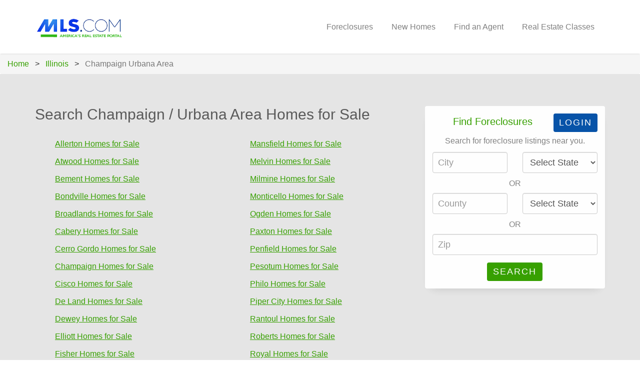

--- FILE ---
content_type: text/html; charset=utf-8
request_url: https://www.mls.com/search/illinois/metro/champaign-urbana-area.mvc
body_size: 37706
content:
<!DOCTYPE html>
<html>
<head>
    <meta charset="utf-8" />
    <meta name="viewport" content="width=device-width, initial-scale=1.0">
    <title>Champaign / Urbana Area Homes for Sale Area</title>
    <!-- Google tag (gtag.js) -->
    <script async src="https://www.googletagmanager.com/gtag/js?id=G-9EGJQRS5E5"></script>
    <script>
        window.dataLayer = window.dataLayer || [];
        function gtag() { dataLayer.push(arguments); }
        gtag('js', new Date());
        gtag('config', 'G-9EGJQRS5E5');
    </script>
    <link href="/Content/css/module/bundle.legacy.min.css" rel="stylesheet"/>

    <link href="/Content/main.css" rel="stylesheet" />
    <script type="text/javascript" src="//ajax.googleapis.com/ajax/libs/jquery/1.7.0/jquery.min.js"></script>
    <script type="text/javascript" src="//ajax.googleapis.com/ajax/libs/jqueryui/1.8.16/jquery-ui.min.js"></script>
    <script src="/Scripts/global/modernizr-2.6.2.min.js"></script>
    <script type="text/javascript">
        var _gaq = _gaq || [];
        _gaq.push(['_setAccount', 'UA-228625-1']);
        _gaq.push(['_trackPageview']);

        (function () {
            var ga = document.createElement('script'); ga.type = 'text/javascript'; ga.async = true;
            ga.src = ('https:' === document.location.protocol ? 'https://ssl' : 'http://www') + '.google-analytics.com/ga.js';
            var s = document.getElementsByTagName('script')[0]; s.parentNode.insertBefore(ga, s);
        })();
    </script>
    <script type="text/javascript">
        function TrackGoogleEvent(category, action, label) {
            _gaq.push(['_trackEvent', category, action, label]);
        }

        function TrackingGoogleAnalyticEvent(eventName, label) {
            gtag('event', eventName, {
                'event_category': 'user_interaction',
                'event_label': label,
                'value': 1 // Optional: Send a numeric value if needed
            });
		}
	</script>
</head>

<body>
    <div id="fh5co-wrapper">
        <button id="scrollToTopBtn"><i class="fa fa-angle-up" aria-hidden="true" style="font-size: 32px;"></i></button>
        <div id="fh5co-page">
            <header id="fh5co-header-section" class="sticky-banner">
    <div class="container">
        <div class="nav-header">
            <a href="#" class="js-fh5co-nav-toggle fh5co-nav-toggle dark"><i></i></a>
            <h1 id="fh5co-logo"><a href="/"><img style="width: 176px; height: 42px;" src="/Content/images/mls_logo.png" alt="logo" /></a></h1>
            <!-- START #fh5co-menu-wrap -->
            <nav id="fh5co-menu-wrap" role="navigation">
                <ul class="sf-menu sf-menu-left" id="fh5co-primary-menu">
                    <li class="">
                        <a href="/ForeclosureListings/">Foreclosures</a>
                    </li>
                    <li class="">
                        <a href="https://www.newhomesource.com?refer=mlscom&utm_medium=distribution&utm_source=mls.com&utm_campaign=mlscom_disty" target="_blank" onclick="TrackingGoogleAnalyticEvent('New Homes Menu', 'New Homes Partner');">New Homes</a>
                    </li>
                    
                    <li class="">
                        <a id="headerFindAgents" href="https://www.realestateagents.com/compare-agents?utm_campaign=textlink&utm_source=mlsdotcom" target="_blank" onclick="TrackingGoogleAnalyticEvent('Find an Agent', 'Partner - Find an Agent');">Find an Agent</a>
                    </li>
                    <li class="">
                        
                        <a href="https://mls.theceshop.com/real-estate" target="_blank" onclick="TrackingGoogleAnalyticEvent('Real Estate Classes', 'Real Estate Education');">Real Estate Classes</a>
                    </li>
                    
                </ul>
            </nav>
        </div>
    </div>
</header>
            



<style>
    .breadcrumb {
        padding: 8px 15px;
        margin-bottom: 0px;
        list-style: none;
        background-color: #f5f5f5;
        border-radius: 4px;
    }

        .breadcrumb-item + .breadcrumb-item::before {
            content: ">";
            padding: 0 8px;
            color: #333;
        }
</style>

<nav aria-label="breadcrumb">
    <ul class="breadcrumb">
                <li class="breadcrumb-item">
                    <a href="/">Home</a>
                </li>
                <li class="breadcrumb-item">
                    <a href="/search/illinois.mvc">Illinois</a>
                </li>
                <li class="breadcrumb-item active" aria-current="page">
                    Champaign Urbana Area 
                </li>
    </ul>
</nav>


<div id="fh5co-features" class="fh5co-section-gray">
    <input type="hidden" id="hfHeaderFindAgent" value="False" />
    <div class="container">
        <div class="row animate-box fadeInUp animated">
            <div class="col-md-8 col-sm-7 col-xs-12">
                <div class="show-mobile">
                </div>
                <h2 class="subheading-section">Search Champaign / Urbana Area Homes for Sale</h2>

                <div class="row">
                    <div class="col-md-6 col-sm-6 col-xs-6">
                        <ul class="sub-section-list">

                                    <li><a class='external' rel='nofollow' href='/Process.mvc?url=https://mls.foreclosure.com/listings/allerton-il/'>Allerton Homes for Sale</a></li>
                                    <li><a class='external' rel='nofollow' href='/Process.mvc?url=https://mls.foreclosure.com/listings/atwood-il/'>Atwood Homes for Sale</a></li>
                                    <li><a class='external' rel='nofollow' href='/Process.mvc?url=https://mls.foreclosure.com/listing/search.html?ci=bement&amp;st=il&amp;utm_source=internal&amp;utm_medium=link&amp;utm_campaign=MLS_top_links'>Bement Homes for Sale</a></li>
                                    <li><a class='external' rel='nofollow' href='/Process.mvc?url=https://mls.foreclosure.com/listings/bondville-il/'>Bondville Homes for Sale</a></li>
                                    <li><a class='external' rel='nofollow' href='/Process.mvc?url=https://mls.foreclosure.com/listings/broadlands-il/'>Broadlands Homes for Sale</a></li>
                                    <li><a class='external' rel='nofollow' href='/Process.mvc?url=https://mls.foreclosure.com/listings/cabery-il/'>Cabery Homes for Sale</a></li>
                                    <li><a class='external' rel='nofollow' href='/Process.mvc?url=https://mls.foreclosure.com/listing/search.html?ci=cerro+gordo&amp;st=il&amp;utm_source=internal&amp;utm_medium=link&amp;utm_campaign=MLS_top_links'>Cerro Gordo Homes for Sale</a></li>
                                    <li><a class='external' rel='nofollow' href='/Process.mvc?url=https://mls.foreclosure.com/listing/search.html?ci=champaign&amp;st=il&amp;utm_source=internal&amp;utm_medium=link&amp;utm_campaign=MLS_top_links'>Champaign Homes for Sale</a></li>
                                    <li><a class='external' rel='nofollow' href='/Process.mvc?url=https://mls.foreclosure.com/listing/search.html?ci=cisco&amp;st=il&amp;utm_source=internal&amp;utm_medium=link&amp;utm_campaign=MLS_top_links'>Cisco Homes for Sale</a></li>
                                    <li><a class='external' rel='nofollow' href='/Process.mvc?url=https://mls.foreclosure.com/listings/de-land-il/'>De Land Homes for Sale</a></li>
                                    <li><a class='external' rel='nofollow' href='/Process.mvc?url=https://mls.foreclosure.com/listings/dewey-il/'>Dewey Homes for Sale</a></li>
                                    <li><a class='external' rel='nofollow' href='/Process.mvc?url=https://mls.foreclosure.com/listings/elliott-il/'>Elliott Homes for Sale</a></li>
                                    <li><a class='external' rel='nofollow' href='/Process.mvc?url=https://mls.foreclosure.com/listing/search.html?ci=fisher&amp;st=il&amp;utm_source=internal&amp;utm_medium=link&amp;utm_campaign=MLS_top_links'>Fisher Homes for Sale</a></li>
                                    <li><a class='external' rel='nofollow' href='/Process.mvc?url=https://mls.foreclosure.com/listings/foosland-il/'>Foosland Homes for Sale</a></li>
                                    <li><a class='external' rel='nofollow' href='/Process.mvc?url=https://mls.foreclosure.com/listing/search.html?ci=gibson+city&amp;st=il&amp;utm_source=internal&amp;utm_medium=link&amp;utm_campaign=MLS_top_links'>Gibson City Homes for Sale</a></li>
                                    <li><a class='external' rel='nofollow' href='/Process.mvc?url=https://mls.foreclosure.com/listing/search.html?ci=gifford&amp;st=il&amp;utm_source=internal&amp;utm_medium=link&amp;utm_campaign=MLS_top_links'>Gifford Homes for Sale</a></li>
                                    <li><a class='external' rel='nofollow' href='/Process.mvc?url=https://mls.foreclosure.com/listings/hammond-il/'>Hammond Homes for Sale</a></li>
                                    <li><a class='external' rel='nofollow' href='/Process.mvc?url=https://mls.foreclosure.com/listing/search.html?ci=homer&amp;st=il&amp;utm_source=internal&amp;utm_medium=link&amp;utm_campaign=MLS_top_links'>Homer Homes for Sale</a></li>
                                    <li><a class='external' rel='nofollow' href='/Process.mvc?url=https://mls.foreclosure.com/listing/search.html?ci=ivesdale&amp;st=il&amp;utm_source=internal&amp;utm_medium=link&amp;utm_campaign=MLS_top_links'>Ivesdale Homes for Sale</a></li>
                                    <li><a class='external' rel='nofollow' href='/Process.mvc?url=https://mls.foreclosure.com/listings/kempton-il/'>Kempton Homes for Sale</a></li>
                                    <li><a class='external' rel='nofollow' href='/Process.mvc?url=https://mls.foreclosure.com/listings/la-place-il/'>La Place Homes for Sale</a></li>
                                    <li><a class='external' rel='nofollow' href='/Process.mvc?url=https://mls.foreclosure.com/listing/search.html?ci=longview&amp;st=il&amp;utm_source=internal&amp;utm_medium=link&amp;utm_campaign=MLS_top_links'>Longview Homes for Sale</a></li>
                                    <li><a class='external' rel='nofollow' href='/Process.mvc?url=https://mls.foreclosure.com/listing/search.html?ci=ludlow&amp;st=il&amp;utm_source=internal&amp;utm_medium=link&amp;utm_campaign=MLS_top_links'>Ludlow Homes for Sale</a></li>
                                    <li><a class='external' rel='nofollow' href='/Process.mvc?url=https://mls.foreclosure.com/listing/search.html?ci=mahomet&amp;st=il&amp;utm_source=internal&amp;utm_medium=link&amp;utm_campaign=MLS_top_links'>Mahomet Homes for Sale</a></li>
                        </ul>
                    </div>

                    <div class="col-md-6 col-sm-6 col-xs-6">
                        <ul class="sub-section-list">

                                    <li><a class='external' rel='nofollow' href='/Process.mvc?url=https://mls.foreclosure.com/listing/search.html?ci=mansfield&amp;st=il&amp;utm_source=internal&amp;utm_medium=link&amp;utm_campaign=MLS_top_links'>Mansfield Homes for Sale</a></li>
                                    <li><a class='external' rel='nofollow' href='/Process.mvc?url=https://mls.foreclosure.com/listings/melvin-il/'>Melvin Homes for Sale</a></li>
                                    <li><a class='external' rel='nofollow' href='/Process.mvc?url=https://mls.foreclosure.com/listings/milmine-il/'>Milmine Homes for Sale</a></li>
                                    <li><a class='external' rel='nofollow' href='/Process.mvc?url=https://mls.foreclosure.com/listing/search.html?ci=monticello&amp;st=il&amp;utm_source=internal&amp;utm_medium=link&amp;utm_campaign=MLS_top_links'>Monticello Homes for Sale</a></li>
                                    <li><a class='external' rel='nofollow' href='/Process.mvc?url=https://mls.foreclosure.com/listing/search.html?ci=ogden&amp;st=il&amp;utm_source=internal&amp;utm_medium=link&amp;utm_campaign=MLS_top_links'>Ogden Homes for Sale</a></li>
                                    <li><a class='external' rel='nofollow' href='/Process.mvc?url=https://mls.foreclosure.com/listing/search.html?ci=paxton&amp;st=il&amp;utm_source=internal&amp;utm_medium=link&amp;utm_campaign=MLS_top_links'>Paxton Homes for Sale</a></li>
                                    <li><a class='external' rel='nofollow' href='/Process.mvc?url=https://mls.foreclosure.com/listings/penfield-il/'>Penfield Homes for Sale</a></li>
                                    <li><a class='external' rel='nofollow' href='/Process.mvc?url=https://mls.foreclosure.com/listing/search.html?ci=pesotum&amp;st=il&amp;utm_source=internal&amp;utm_medium=link&amp;utm_campaign=MLS_top_links'>Pesotum Homes for Sale</a></li>
                                    <li><a class='external' rel='nofollow' href='/Process.mvc?url=https://mls.foreclosure.com/listings/philo-il/'>Philo Homes for Sale</a></li>
                                    <li><a class='external' rel='nofollow' href='/Process.mvc?url=https://mls.foreclosure.com/listing/search.html?ci=piper+city&amp;st=il&amp;utm_source=internal&amp;utm_medium=link&amp;utm_campaign=MLS_top_links'>Piper City Homes for Sale</a></li>
                                    <li><a class='external' rel='nofollow' href='/Process.mvc?url=https://mls.foreclosure.com/listing/search.html?ci=rantoul&amp;st=il&amp;utm_source=internal&amp;utm_medium=link&amp;utm_campaign=MLS_top_links'>Rantoul Homes for Sale</a></li>
                                    <li><a class='external' rel='nofollow' href='/Process.mvc?url=https://mls.foreclosure.com/listings/roberts-il/'>Roberts Homes for Sale</a></li>
                                    <li><a class='external' rel='nofollow' href='/Process.mvc?url=https://mls.foreclosure.com/listings/royal-il/'>Royal Homes for Sale</a></li>
                                    <li><a class='external' rel='nofollow' href='/Process.mvc?url=https://mls.foreclosure.com/listings/sadorus-il/'>Sadorus Homes for Sale</a></li>
                                    <li><a class='external' rel='nofollow' href='/Process.mvc?url=https://mls.foreclosure.com/listing/search.html?ci=savoy&amp;st=il&amp;utm_source=internal&amp;utm_medium=link&amp;utm_campaign=MLS_top_links'>Savoy Homes for Sale</a></li>
                                    <li><a class='external' rel='nofollow' href='/Process.mvc?url=https://mls.foreclosure.com/listings/seymour-il/'>Seymour Homes for Sale</a></li>
                                    <li><a class='external' rel='nofollow' href='/Process.mvc?url=https://mls.foreclosure.com/listings/sibley-il/'>Sibley Homes for Sale</a></li>
                                    <li><a class='external' rel='nofollow' href='/Process.mvc?url=https://mls.foreclosure.com/listing/search.html?ci=sidney&amp;st=il&amp;utm_source=internal&amp;utm_medium=link&amp;utm_campaign=MLS_top_links'>Sidney Homes for Sale</a></li>
                                    <li><a class='external' rel='nofollow' href='/Process.mvc?url=https://mls.foreclosure.com/listing/search.html?ci=saint+joseph&amp;st=il&amp;utm_source=internal&amp;utm_medium=link&amp;utm_campaign=MLS_top_links'>St. Joseph Homes for Sale</a></li>
                                    <li><a class='external' rel='nofollow' href='/Process.mvc?url=https://mls.foreclosure.com/listings/thomasboro-il/'>Thomasboro Homes for Sale</a></li>
                                    <li><a class='external' rel='nofollow' href='/Process.mvc?url=https://mls.foreclosure.com/listing/search.html?ci=tolono&amp;st=il&amp;utm_source=internal&amp;utm_medium=link&amp;utm_campaign=MLS_top_links'>Tolono Homes for Sale</a></li>
                                    <li><a class='external' rel='nofollow' href='/Process.mvc?url=https://mls.foreclosure.com/listing/search.html?ci=urbana&amp;st=il&amp;utm_source=internal&amp;utm_medium=link&amp;utm_campaign=MLS_top_links'>Urbana Homes for Sale</a></li>
                                    <li><a class='external' rel='nofollow' href='/Process.mvc?url=https://mls.foreclosure.com/listings/white-heath-il/'>White Heath Homes for Sale</a></li>
                        </ul>
                    </div>
                </div>

                <div class="row">
                    <div class="col-md-12 col-sm-12 col-xs-12">
                        <h3 class="subheading-section">Illinois Foreclosures by City</h3>
                    </div>
                    <div class="col-md-4 col-sm-4 col-xs-6">
                        <ul class="sub-section-list">

                                <li><a class='external' rel='nofollow' href='/Process.mvc?url=https://mls.foreclosure.com/search.html?ci=Alton&amp;st=IL&amp;zip=&amp;x=71&amp;y=13'>Alton Foreclosures</a></li>
                                <li><a class='external' rel='nofollow' href='/Process.mvc?url=https://mls.foreclosure.com/search.html?ci=Aurora&amp;st=IL&amp;zip=&amp;x=110&amp;y=6'>Aurora   Foreclosures</a></li>
                                <li><a class='external' rel='nofollow' href='/Process.mvc?url=https://mls.foreclosure.com/search.html?ci=Austin&amp;st=IL&amp;zip=&amp;x=82&amp;y=7'>Austin Foreclosures</a></li>
                                <li><a class='external' rel='nofollow' href='/Process.mvc?url=https://mls.foreclosure.com/search.html?ci=Belleville&amp;st=IL&amp;zip=&amp;x=86&amp;y=13'>Belleville Foreclosures</a></li>
                                <li><a class='external' rel='nofollow' href='/Process.mvc?url=https://mls.foreclosure.com/search.html?ci=Berwyn&amp;st=IL&amp;zip=&amp;x=43&amp;y=9'>Berwyn Foreclosures</a></li>
                                <li><a class='external' rel='nofollow' href='/Process.mvc?url=https://mls.foreclosure.com/search.html?ci=Bloomington&amp;st=IL&amp;zip=&amp;x=82&amp;y=9'>Bloomington Foreclosures</a></li>
                                <li><a class='external' rel='nofollow' href='/Process.mvc?url=https://mls.foreclosure.com/search.html?ci=Bolingbrook&amp;st=IL&amp;zip=&amp;x=66&amp;y=8'>Bolingbrook Foreclosures</a></li>
                                <li><a class='external' rel='nofollow' href='/Process.mvc?url=https://mls.foreclosure.com/search.html?ci=Calumet+City&amp;st=IL&amp;zip=&amp;x=88&amp;y=13'>Calumet City Foreclosures</a></li>
                                <li><a class='external' rel='nofollow' href='/Process.mvc?url=https://mls.foreclosure.com/search.html?ci=Carbondale&amp;st=IL&amp;zip=&amp;x=72&amp;y=13'>Carbondale Foreclosures</a></li>
                                <li><a class='external' rel='nofollow' href='/Process.mvc?url=https://mls.foreclosure.com/search.html?ci=Carpentersville&amp;st=IL&amp;zip=&amp;x=34&amp;y=10'>Carpentersville Foreclosures</a></li>
                                <li><a class='external' rel='nofollow' href='/Process.mvc?url=https://mls.foreclosure.com/search.html?ci=Champaign&amp;st=IL&amp;zip=&amp;x=43&amp;y=9'>Champaign Foreclosures</a></li>
                                <li><a class='external' rel='nofollow' href='/Process.mvc?url=https://mls.foreclosure.com/search.html?ci=Chicago+Heights&amp;st=IL&amp;zip=&amp;x=36&amp;y=14'>Chicago Heights Foreclosures</a></li>
                                <li><a class='external' rel='nofollow' href='/Process.mvc?url=https://mls.foreclosure.com/search.html?ci=Chicago&amp;st=IL&amp;zip=&amp;x=79&amp;y=18'>Chicago   Foreclosures</a></li>
                                <li><a class='external' rel='nofollow' href='/Process.mvc?url=https://mls.foreclosure.com/search.html?ci=Cicero&amp;st=IL&amp;zip=&amp;x=45&amp;y=11'>Cicero Foreclosures</a></li>
                                <li><a class='external' rel='nofollow' href='/Process.mvc?url=https://mls.foreclosure.com/search.html?ci=Crystal+Lake&amp;st=IL&amp;zip=&amp;x=40&amp;y=6'>Crystal Lake Foreclosures</a></li>
                                <li><a class='external' rel='nofollow' href='/Process.mvc?url=https://mls.foreclosure.com/search.html?ci=Danville&amp;st=IL&amp;zip=&amp;x=74&amp;y=8'>Danville Foreclosures</a></li>
                        </ul>
                    </div>

                    <div class="col-md-4 col-sm-4 col-xs-6">
                        <ul class="sub-section-list">

                                <li><a class='external' rel='nofollow' href='/Process.mvc?url=https://mls.foreclosure.com/search.html?ci=Decatur&amp;st=IL&amp;zip=&amp;x=14&amp;y=5'>Decatur Foreclosures</a></li>
                                <li><a class='external' rel='nofollow' href='/Process.mvc?url=https://mls.foreclosure.com/search.html?ci=Des+Plaines&amp;st=IL&amp;zip=&amp;x=121&amp;y=9'>Des Plaines Foreclosures</a></li>
                                <li><a class='external' rel='nofollow' href='/Process.mvc?url=https://mls.foreclosure.com/search.html?ci=Dolton&amp;st=IL&amp;zip=&amp;x=117&amp;y=10'>Dolton Foreclosures</a></li>
                                <li><a class='external' rel='nofollow' href='/Process.mvc?url=https://mls.foreclosure.com/search.html?ci=Effingham&amp;st=IL&amp;zip=&amp;x=70&amp;y=13'>Effingham Foreclosures</a></li>
                                <li><a class='external' rel='nofollow' href='/Process.mvc?url=https://mls.foreclosure.com/search.html?ci=Elgin&amp;st=IL&amp;zip=&amp;x=92&amp;y=8'>Elgin   Foreclosures</a></li>
                                <li><a class='external' rel='nofollow' href='/Process.mvc?url=https://mls.foreclosure.com/search.html?ci=Galesburg&amp;st=IL&amp;zip=&amp;x=45&amp;y=11'>Galesburg Foreclosures</a></li>
                                <li><a class='external' rel='nofollow' href='/Process.mvc?url=https://mls.foreclosure.com/search.html?ci=Hanover+Park&amp;st=IL&amp;zip=&amp;x=78&amp;y=5'>Hanover Park Foreclosures</a></li>
                                <li><a class='external' rel='nofollow' href='/Process.mvc?url=https://mls.foreclosure.com/search.html?ci=Joliet&amp;st=IL&amp;zip=&amp;x=80&amp;y=7'>Joliet   Foreclosures</a></li>
                                <li><a class='external' rel='nofollow' href='/Process.mvc?url=https://mls.foreclosure.com/search.html?ci=Lockport&amp;st=IL&amp;zip=&amp;x=86&amp;y=11'>Lockport Foreclosures</a></li>
                                <li><a class='external' rel='nofollow' href='/Process.mvc?url=https://mls.foreclosure.com/search.html?ci=Mattoon&amp;st=IL&amp;zip=&amp;x=82&amp;y=14'>Mattoon Foreclosures</a></li>
                                <li><a class='external' rel='nofollow' href='/Process.mvc?url=https://mls.foreclosure.com/search.html?ci=Mchenry&amp;st=IL&amp;zip=&amp;x=71&amp;y=16'>McHenry Foreclosures</a></li>
                                <li><a class='external' rel='nofollow' href='/Process.mvc?url=https://mls.foreclosure.com/search.html?ci=Melrose+Park&amp;st=IL&amp;zip=&amp;x=73&amp;y=10'>Melrose Park Foreclosures</a></li>
                                <li><a class='external' rel='nofollow' href='/Process.mvc?url=https://mls.foreclosure.com/search.html?ci=Mt+Vernon&amp;st=IL&amp;zip=&amp;x=108&amp;y=10'>Mt Vernon Foreclosures</a></li>
                                <li><a class='external' rel='nofollow' href='/Process.mvc?url=https://mls.foreclosure.com/search.html?ci=Naperville&amp;st=IL&amp;zip=&amp;x=53&amp;y=7'>Naperville   Foreclosures</a></li>
                                <li><a class='external' rel='nofollow' href='/Process.mvc?url=https://mls.foreclosure.com/search.html?ci=North+Peoria&amp;st=IL&amp;zip=&amp;x=97&amp;y=15'>North Peoria Foreclosures</a></li>
                                <li><a class='external' rel='nofollow' href='/Process.mvc?url=https://mls.foreclosure.com/search.html?ci=Oak+Lawn&amp;st=IL&amp;zip=&amp;x=13&amp;y=9'>Oak Lawn Foreclosures</a></li>
                        </ul>
                    </div>

                    <div class="col-md-4 col-sm-4 col-xs-12">
                        <ul class="sub-section-list">

                                <li><a class='external' rel='nofollow' href='/Process.mvc?url=https://mls.foreclosure.com/search.html?ci=Olney&amp;st=IL&amp;zip=&amp;x=62&amp;y=12'>Olney Foreclosures</a></li>
                                <li><a class='external' rel='nofollow' href='/Process.mvc?url=https://mls.foreclosure.com/search.html?ci=Palatine&amp;st=IL&amp;zip=&amp;x=92&amp;y=12'>Palatine Foreclosures</a></li>
                                <li><a class='external' rel='nofollow' href='/Process.mvc?url=https://mls.foreclosure.com/search.html?ci=Paris&amp;st=IL&amp;zip=&amp;x=110&amp;y=13'>Paris Foreclosures</a></li>
                                <li><a class='external' rel='nofollow' href='/Process.mvc?url=https://mls.foreclosure.com/search.html?ci=Pekin&amp;st=IL&amp;zip=&amp;x=72&amp;y=11'>Pekin Foreclosures</a></li>
                                <li><a class='external' rel='nofollow' href='/Process.mvc?url=https://mls.foreclosure.com/search.html?ci=Peoria&amp;st=IL&amp;zip=&amp;x=95&amp;y=9'>Peoria   Foreclosures</a></li>
                                <li><a class='external' rel='nofollow' href='/Process.mvc?url=https://mls.foreclosure.com/search.html?ci=Plainfield&amp;st=IL&amp;zip=&amp;x=92&amp;y=7'>Plainfield Foreclosures</a></li>
                                <li><a class='external' rel='nofollow' href='/Process.mvc?url=https://mls.foreclosure.com/search.html?ci=Rantoul&amp;st=IL&amp;zip=&amp;x=77&amp;y=7'>Rantoul Foreclosures</a></li>
                                <li><a class='external' rel='nofollow' href='/Process.mvc?url=https://mls.foreclosure.com/search.html?ci=Rockford&amp;st=IL&amp;zip=&amp;x=47&amp;y=12'>Rockford   Foreclosures</a></li>
                                <li><a class='external' rel='nofollow' href='/Process.mvc?url=https://mls.foreclosure.com/search.html?ci=Romeoville&amp;st=IL&amp;zip=&amp;x=80&amp;y=7'>Romeoville Foreclosures</a></li>
                                <li><a class='external' rel='nofollow' href='/Process.mvc?url=https://mls.foreclosure.com/search.html?ci=Round+Lake&amp;st=IL&amp;zip=&amp;x=77&amp;y=10'>Round Lake Foreclosures</a></li>
                                <li><a class='external' rel='nofollow' href='/Process.mvc?url=https://mls.foreclosure.com/search.html?ci=Saint+Charles&amp;st=IL&amp;zip=&amp;x=62&amp;y=11'>Saint Charles Foreclosures</a></li>
                                <li><a class='external' rel='nofollow' href='/Process.mvc?url=https://mls.foreclosure.com/search.html?ci=Schaumburg&amp;st=IL&amp;zip=&amp;x=111&amp;y=11'>Schaumburg Foreclosures</a></li>
                                <li><a class='external' rel='nofollow' href='/Process.mvc?url=https://mls.foreclosure.com/search.html?ci=Springfield&amp;st=IL&amp;zip=&amp;x=64&amp;y=15'>Springfield   Foreclosures</a></li>
                                <li><a class='external' rel='nofollow' href='/Process.mvc?url=https://mls.foreclosure.com/search.html?ci=Streamwood&amp;st=IL&amp;zip=&amp;x=54&amp;y=12'>Streamwood Foreclosures</a></li>
                                <li><a class='external' rel='nofollow' href='/Process.mvc?url=https://mls.foreclosure.com/search.html?ci=Tinley+Park&amp;st=IL&amp;zip=&amp;x=85&amp;y=11'>Tinley Park Foreclosures</a></li>
                                <li><a class='external' rel='nofollow' href='/Process.mvc?url=https://mls.foreclosure.com/search.html?ci=Waukegan&amp;st=IL&amp;zip=&amp;x=88&amp;y=10'>Waukegan   Foreclosures</a></li>
                        </ul>
                    </div>


                </div>
            </div>

            <div class="col-md-4 col-sm-5 col-xs-12">

                


                
<script type="text/javascript" src="/Scripts/mls/ForeclosureSearch.js"></script>
<form action="/Foreclosure/Search.mvc" method="post" onsubmit="return doForeclosureSearch();">
	<div class="service animate-box has-login-btn">
		<a id="foreclosureLogin" class="btn blue" target="_blank" href="https://mls.foreclosure.com/login.html?referralUrl=/">Login</a>
		<h3>Find Foreclosures</h3>
		<p>Search for foreclosure listings near you.</p>
		<div class="row">
			<div class="col-md-6">
				<div class="form-group">
					<input type="text" id="foreclosureCity" name="city" class="form-control" placeholder="City" />
				</div>
			</div>
			<div class="col-md-6">
				<div class="form-group">
					<select id="foreclosureStateCity" name="stateCity" class="form-control" placeholder="State">
						
					</select>
				</div>
			</div>
		</div>
		<div class="row"><div class="col-md-12 text-center spacing">OR</div></div>
		<div class="row">
			<div class="col-md-6">
				<div class="form-group">
					<input type="text" name="county" maxlength="150" id="foreclosureCounty" class="form-control" placeholder="County" />
				</div>
			</div>
			<div class="col-md-6">
				<div class="form-group">
					<select id="foreclosureStateCounty" name="stateCounty" class="form-control" placeholder="State">
						
					</select>
				</div>
			</div>
		</div>
		<div class="row"><div class="col-md-12 text-center spacing">OR</div></div>
		<div class="row">
			<div class="col-md-12">
				<div class="form-group">
					<input type="text" name="zip" id="foreclosureZip" class="form-control" placeholder="Zip" />
				</div>
			</div>
		</div>
		<div class="form-group mb-0">
			<input type="submit" class="btn btn-primary" value="Search" alt="Search Foreclosures" formtarget="_blank"/>
			<div id="foreclosureErrorMessage" class="colorAlert displayNone"></div>
		</div>
	</div>
</form>

<script>
    GetStateNamesOnforeclosureState();

    function GetStateNamesOnforeclosureState() {
        $.ajax({
            type: 'POST',
            url: '/Search/GetStateNames',
            success: function (states) {
                setStateNameDropdownOnforeclosureState(states)
            }
        });
    }

    function setStateNameDropdownOnforeclosureState(states) {
        $('#foreclosureStateCity').html('');
        $('#foreclosureStateCounty').html('');

        $.each(states, function (i, state) {
            $('#foreclosureStateCity').append(`<option value="${state.Abbr}">${state.Name}</option>`);
        });
		$('#foreclosureStateCity').prepend(`<option value="" selected="">Select State</option>`);

        $.each(states, function (i, state) {
            $('#foreclosureStateCounty').append(`<option value="${state.Abbr}">${state.Name}</option>`);
        });
        $('#foreclosureStateCounty').prepend(`<option value="" selected="">Select State</option>`);
    }
</script>
                <br />


                <div class="hide-mobile">
                </div>


<form action="#">
    <div class="service animate-box">
        <h3>Find Real Estate Agents</h3>
        <p>Discover local experts in your area to help you buy or sell your home.</p>
        <p>
            <a class="btn btn-primary btn-md" href="https://www.realestateagents.com/compare-agents?utm_campaign=textlink&utm_source=mlsdotcom" target="_blank" onclick="TrackingGoogleAnalyticEvent('Find an Agent', 'Partner - Find an Agent');">Find An Agent</a>
        </p>
    </div>
</form>
                    <br />

                <script type="text/javascript" src="/Scripts/mls/CitySearch.js"></script>
<form action="#">
	<div class="service animate-box">
		<h3>Find Real Estate Listings</h3>
		<p>Search for listings near you.</p>
		<div class="form-group">
			<input type="text" name="cityName" id="searchCityName" class="form-control" placeholder="City" />
			<span id="searchCityRequired" class="colorAlert displayNone">* required</span>
		</div>
		<div class="form-group">
			<select name="state" id="searchState" class="form-control" placeholder="State">
				
			</select><span id="searchStateRequired" class="colorAlert displayNone">* required</span>
		</div>
		<div class="form-group">
			<input type="text" name="zipCode" id="searchZipCode" class="form-control" placeholder="Zip" />
			<span id="zipCodeRequired" class="colorAlert displayNone">* required</span>
		</div>
		<div class="form-group">
			<input type="text" name="county" id="searchCounty" class="form-control" placeholder="County" />
			<span id="countyRequired" class="colorAlert displayNone">* required</span>
		</div>
		<div class="form-group mb-0">
			<input type="submit" onclick="doCitySearch(); return false;" value="Search" class="btn btn-primary" />
			<div id="ajaxErrorMessage" class="colorAlert displayNone"></div>
		</div>
	</div>
</form>

<script>
	GetStateNames();

    function GetStateNames() {
        $.ajax({
            type: 'POST',
            url: '/Search/GetStateNames',
            success: function (states) {
                setStateNameDropdown(states)
            }
        });
    }

    function setStateNameDropdown(states) {
        $('#searchState').html('');
        $.each(states, function (i, state) {
            $('#searchState').append(`<option value="${state.Abbr}">${state.Name}</option>`);
        });
        $('#searchState').prepend(`<option value="" selected="">Select State</option>`);
    }
</script>

            </div>
        </div>
    </div>
</div>

<script>
    var findAgent = $('#hfHeaderFindAgent').val();
    if (findAgent === 'True') {
        setHeaderFindAgentLink();
    }

    function setHeaderFindAgentLink() {
        $('#headerFindAgents').attr('href', '/Search/FindRealEstateAgents');
    }
</script>

            
<footer>
	<div id="footer">
		<div class="container">
			<div class="row row-bottom-padded-md">
				<div class="col-md-2 col-sm-4 col-xs-6 fh5co-footer-link">
					<h3>Company</h3>
					<ul>
						<li><a href="/Home/About.mvc">About Us</a></li>
						<li><a href="/Home/Contact.mvc">Contact Us</a></li>
						<li><a href="/Home/PrivacyPolicy.mvc">Privacy Policy</a></li>
						<li><a href="/Home/TermsOfUse.mvc">Terms of Use</a></li>
						<li><a href="/Sitemap.html">Site Map</a></li>
					</ul>
				</div>

				<div class="col-md-2 col-sm-4 col-xs-6 fh5co-footer-link">
					<h3>Property Search</h3>
                    <ul>
                        <li><a href="/ForeclosureListings/">Find Foreclosures</a></li>
                        <li><a href="https://www.newhomesource.com?refer=mlscom&utm_medium=distribution&utm_source=mls.com&utm_campaign=mlscom_disty" target="_blank" onclick="TrackingGoogleAnalyticEvent('New Homes Menu', 'New Homes Partner');">Find New Homes</a></li>
                        
                        <li><a href="https://www.realestateagents.com/compare-agents?utm_campaign=textlink&utm_source=mlsdotcom" target="_blank" onclick="TrackingGoogleAnalyticEvent('Find an Agent', 'Partner - Find an Agent');">Find An Agent</a></li>
                        
                        <li><a href="/MiamiListing">Find South Florida Listings</a></li>
                    </ul>
				</div>

				<div class="col-md-2 col-sm-4 col-xs-12 fh5co-footer-link">
					<h3>Resources</h3>
					<ul>
						<li><a id="bookmarkme" href="">Bookmark This Site</a></li>
						<li><a href="https://mls.theceshop.com/real-estate" target="_blank" onclick="TrackingGoogleAnalyticEvent('Real Estate Classes', 'Real Estate Education');">Education</a></li>
						<li><a href="/Home/Glossary.mvc">Glossary</a></li>
						<li><a href="/Home/BuyerSellerInfo.mvc">Seller/Buyer Info</a></li>
						<li><a href="//www.hud.gov/program_offices/fair_housing_equal_opp" target="_blank">Fair Housing</a></li>
					</ul>
				</div>
				<div class="col-md-6 col-sm-12 col-xs-12">
					<p>
						Multiple Listing Network<sup>&reg;</sup> is the parent company of and DBA MLS.com<sup>&reg;</sup>.
						Multiple Listing Network<sup>&reg;</sup> is an independently owned and operated Real Estate 
						Advertising and Listing Service Company for real estate firms and other real estate related entities.
						MLS.com is independently owned and operated and is not affiliated with any of the over 900 local MLS systems.
						Your use of this web site constitutes your acceptance of our
						<a href="/Home/PrivacyPolicy.mvc">Privacy Policy</a> and <a href="/Home/TermsOfUse.mvc">Terms of Use</a>.
						Multiple Listing Network<sup>&reg;</sup> and "MLS.com America's Real Estate Portal" are federally registered Servicemarks.
					</p>
				</div>

			</div>
			<div class="row">
				<div class="col-md-8 col-md-offset-2 text-center">
					<p>
						Multiple Listing Network Copyright 1991 - 2026 | 
						MLS.com America's Real Estate Portal Copyright 2007 - 2026. <br/>All Rights Reserved.
					</p>
				</div>
			</div>
		</div>
	</div>
</footer>
        </div>
    </div>

    <script src="/Scripts/jquery/jquery.easing.1.3.js"></script>
<script src="/Scripts/jquery/jquery.waypoints.min.js"></script>
<script src="/Scripts/jquery/jquery.stellar.min.js"></script>
<script src="/Scripts/jquery/jquery.magnific-popup.min.js"></script>

    <script src="/Scripts/module/bundle.module.min.js"></script>

    <script src="/Scripts/mls/bundle.mls.min.js"></script>


    
    <div id="hitsLink"></div>
    <script type="text/javascript" src="/Scripts/hits_link.js"></script>
    <noscript>
        <div>
            <img style="border: none;" width="1" height="1" alt="" src="//counter.hitslink.com/stats-ns.asp?acct=mlscom&amp;v=1&amp;s=24" />
        </div>
    </noscript>
    
</body>
</html>

<script src="/Scripts/main.js"></script>

--- FILE ---
content_type: text/html; charset=utf-8
request_url: https://www.mls.com/search/illinois/metro/champaign-urbana-area.mvc?_=1768714547270
body_size: 37706
content:
<!DOCTYPE html>
<html>
<head>
    <meta charset="utf-8" />
    <meta name="viewport" content="width=device-width, initial-scale=1.0">
    <title>Champaign / Urbana Area Homes for Sale Area</title>
    <!-- Google tag (gtag.js) -->
    <script async src="https://www.googletagmanager.com/gtag/js?id=G-9EGJQRS5E5"></script>
    <script>
        window.dataLayer = window.dataLayer || [];
        function gtag() { dataLayer.push(arguments); }
        gtag('js', new Date());
        gtag('config', 'G-9EGJQRS5E5');
    </script>
    <link href="/Content/css/module/bundle.legacy.min.css" rel="stylesheet"/>

    <link href="/Content/main.css" rel="stylesheet" />
    <script type="text/javascript" src="//ajax.googleapis.com/ajax/libs/jquery/1.7.0/jquery.min.js"></script>
    <script type="text/javascript" src="//ajax.googleapis.com/ajax/libs/jqueryui/1.8.16/jquery-ui.min.js"></script>
    <script src="/Scripts/global/modernizr-2.6.2.min.js"></script>
    <script type="text/javascript">
        var _gaq = _gaq || [];
        _gaq.push(['_setAccount', 'UA-228625-1']);
        _gaq.push(['_trackPageview']);

        (function () {
            var ga = document.createElement('script'); ga.type = 'text/javascript'; ga.async = true;
            ga.src = ('https:' === document.location.protocol ? 'https://ssl' : 'http://www') + '.google-analytics.com/ga.js';
            var s = document.getElementsByTagName('script')[0]; s.parentNode.insertBefore(ga, s);
        })();
    </script>
    <script type="text/javascript">
        function TrackGoogleEvent(category, action, label) {
            _gaq.push(['_trackEvent', category, action, label]);
        }

        function TrackingGoogleAnalyticEvent(eventName, label) {
            gtag('event', eventName, {
                'event_category': 'user_interaction',
                'event_label': label,
                'value': 1 // Optional: Send a numeric value if needed
            });
		}
	</script>
</head>

<body>
    <div id="fh5co-wrapper">
        <button id="scrollToTopBtn"><i class="fa fa-angle-up" aria-hidden="true" style="font-size: 32px;"></i></button>
        <div id="fh5co-page">
            <header id="fh5co-header-section" class="sticky-banner">
    <div class="container">
        <div class="nav-header">
            <a href="#" class="js-fh5co-nav-toggle fh5co-nav-toggle dark"><i></i></a>
            <h1 id="fh5co-logo"><a href="/"><img style="width: 176px; height: 42px;" src="/Content/images/mls_logo.png" alt="logo" /></a></h1>
            <!-- START #fh5co-menu-wrap -->
            <nav id="fh5co-menu-wrap" role="navigation">
                <ul class="sf-menu sf-menu-left" id="fh5co-primary-menu">
                    <li class="">
                        <a href="/ForeclosureListings/">Foreclosures</a>
                    </li>
                    <li class="">
                        <a href="https://www.newhomesource.com?refer=mlscom&utm_medium=distribution&utm_source=mls.com&utm_campaign=mlscom_disty" target="_blank" onclick="TrackingGoogleAnalyticEvent('New Homes Menu', 'New Homes Partner');">New Homes</a>
                    </li>
                    
                    <li class="">
                        <a id="headerFindAgents" href="https://www.realestateagents.com/compare-agents?utm_campaign=textlink&utm_source=mlsdotcom" target="_blank" onclick="TrackingGoogleAnalyticEvent('Find an Agent', 'Partner - Find an Agent');">Find an Agent</a>
                    </li>
                    <li class="">
                        
                        <a href="https://mls.theceshop.com/real-estate" target="_blank" onclick="TrackingGoogleAnalyticEvent('Real Estate Classes', 'Real Estate Education');">Real Estate Classes</a>
                    </li>
                    
                </ul>
            </nav>
        </div>
    </div>
</header>
            



<style>
    .breadcrumb {
        padding: 8px 15px;
        margin-bottom: 0px;
        list-style: none;
        background-color: #f5f5f5;
        border-radius: 4px;
    }

        .breadcrumb-item + .breadcrumb-item::before {
            content: ">";
            padding: 0 8px;
            color: #333;
        }
</style>

<nav aria-label="breadcrumb">
    <ul class="breadcrumb">
                <li class="breadcrumb-item">
                    <a href="/">Home</a>
                </li>
                <li class="breadcrumb-item">
                    <a href="/search/illinois.mvc">Illinois</a>
                </li>
                <li class="breadcrumb-item active" aria-current="page">
                    Champaign Urbana Area 
                </li>
    </ul>
</nav>


<div id="fh5co-features" class="fh5co-section-gray">
    <input type="hidden" id="hfHeaderFindAgent" value="False" />
    <div class="container">
        <div class="row animate-box fadeInUp animated">
            <div class="col-md-8 col-sm-7 col-xs-12">
                <div class="show-mobile">
                </div>
                <h2 class="subheading-section">Search Champaign / Urbana Area Homes for Sale</h2>

                <div class="row">
                    <div class="col-md-6 col-sm-6 col-xs-6">
                        <ul class="sub-section-list">

                                    <li><a class='external' rel='nofollow' href='/Process.mvc?url=https://mls.foreclosure.com/listings/allerton-il/'>Allerton Homes for Sale</a></li>
                                    <li><a class='external' rel='nofollow' href='/Process.mvc?url=https://mls.foreclosure.com/listings/atwood-il/'>Atwood Homes for Sale</a></li>
                                    <li><a class='external' rel='nofollow' href='/Process.mvc?url=https://mls.foreclosure.com/listing/search.html?ci=bement&amp;st=il&amp;utm_source=internal&amp;utm_medium=link&amp;utm_campaign=MLS_top_links'>Bement Homes for Sale</a></li>
                                    <li><a class='external' rel='nofollow' href='/Process.mvc?url=https://mls.foreclosure.com/listings/bondville-il/'>Bondville Homes for Sale</a></li>
                                    <li><a class='external' rel='nofollow' href='/Process.mvc?url=https://mls.foreclosure.com/listings/broadlands-il/'>Broadlands Homes for Sale</a></li>
                                    <li><a class='external' rel='nofollow' href='/Process.mvc?url=https://mls.foreclosure.com/listings/cabery-il/'>Cabery Homes for Sale</a></li>
                                    <li><a class='external' rel='nofollow' href='/Process.mvc?url=https://mls.foreclosure.com/listing/search.html?ci=cerro+gordo&amp;st=il&amp;utm_source=internal&amp;utm_medium=link&amp;utm_campaign=MLS_top_links'>Cerro Gordo Homes for Sale</a></li>
                                    <li><a class='external' rel='nofollow' href='/Process.mvc?url=https://mls.foreclosure.com/listing/search.html?ci=champaign&amp;st=il&amp;utm_source=internal&amp;utm_medium=link&amp;utm_campaign=MLS_top_links'>Champaign Homes for Sale</a></li>
                                    <li><a class='external' rel='nofollow' href='/Process.mvc?url=https://mls.foreclosure.com/listing/search.html?ci=cisco&amp;st=il&amp;utm_source=internal&amp;utm_medium=link&amp;utm_campaign=MLS_top_links'>Cisco Homes for Sale</a></li>
                                    <li><a class='external' rel='nofollow' href='/Process.mvc?url=https://mls.foreclosure.com/listings/de-land-il/'>De Land Homes for Sale</a></li>
                                    <li><a class='external' rel='nofollow' href='/Process.mvc?url=https://mls.foreclosure.com/listings/dewey-il/'>Dewey Homes for Sale</a></li>
                                    <li><a class='external' rel='nofollow' href='/Process.mvc?url=https://mls.foreclosure.com/listings/elliott-il/'>Elliott Homes for Sale</a></li>
                                    <li><a class='external' rel='nofollow' href='/Process.mvc?url=https://mls.foreclosure.com/listing/search.html?ci=fisher&amp;st=il&amp;utm_source=internal&amp;utm_medium=link&amp;utm_campaign=MLS_top_links'>Fisher Homes for Sale</a></li>
                                    <li><a class='external' rel='nofollow' href='/Process.mvc?url=https://mls.foreclosure.com/listings/foosland-il/'>Foosland Homes for Sale</a></li>
                                    <li><a class='external' rel='nofollow' href='/Process.mvc?url=https://mls.foreclosure.com/listing/search.html?ci=gibson+city&amp;st=il&amp;utm_source=internal&amp;utm_medium=link&amp;utm_campaign=MLS_top_links'>Gibson City Homes for Sale</a></li>
                                    <li><a class='external' rel='nofollow' href='/Process.mvc?url=https://mls.foreclosure.com/listing/search.html?ci=gifford&amp;st=il&amp;utm_source=internal&amp;utm_medium=link&amp;utm_campaign=MLS_top_links'>Gifford Homes for Sale</a></li>
                                    <li><a class='external' rel='nofollow' href='/Process.mvc?url=https://mls.foreclosure.com/listings/hammond-il/'>Hammond Homes for Sale</a></li>
                                    <li><a class='external' rel='nofollow' href='/Process.mvc?url=https://mls.foreclosure.com/listing/search.html?ci=homer&amp;st=il&amp;utm_source=internal&amp;utm_medium=link&amp;utm_campaign=MLS_top_links'>Homer Homes for Sale</a></li>
                                    <li><a class='external' rel='nofollow' href='/Process.mvc?url=https://mls.foreclosure.com/listing/search.html?ci=ivesdale&amp;st=il&amp;utm_source=internal&amp;utm_medium=link&amp;utm_campaign=MLS_top_links'>Ivesdale Homes for Sale</a></li>
                                    <li><a class='external' rel='nofollow' href='/Process.mvc?url=https://mls.foreclosure.com/listings/kempton-il/'>Kempton Homes for Sale</a></li>
                                    <li><a class='external' rel='nofollow' href='/Process.mvc?url=https://mls.foreclosure.com/listings/la-place-il/'>La Place Homes for Sale</a></li>
                                    <li><a class='external' rel='nofollow' href='/Process.mvc?url=https://mls.foreclosure.com/listing/search.html?ci=longview&amp;st=il&amp;utm_source=internal&amp;utm_medium=link&amp;utm_campaign=MLS_top_links'>Longview Homes for Sale</a></li>
                                    <li><a class='external' rel='nofollow' href='/Process.mvc?url=https://mls.foreclosure.com/listing/search.html?ci=ludlow&amp;st=il&amp;utm_source=internal&amp;utm_medium=link&amp;utm_campaign=MLS_top_links'>Ludlow Homes for Sale</a></li>
                                    <li><a class='external' rel='nofollow' href='/Process.mvc?url=https://mls.foreclosure.com/listing/search.html?ci=mahomet&amp;st=il&amp;utm_source=internal&amp;utm_medium=link&amp;utm_campaign=MLS_top_links'>Mahomet Homes for Sale</a></li>
                        </ul>
                    </div>

                    <div class="col-md-6 col-sm-6 col-xs-6">
                        <ul class="sub-section-list">

                                    <li><a class='external' rel='nofollow' href='/Process.mvc?url=https://mls.foreclosure.com/listing/search.html?ci=mansfield&amp;st=il&amp;utm_source=internal&amp;utm_medium=link&amp;utm_campaign=MLS_top_links'>Mansfield Homes for Sale</a></li>
                                    <li><a class='external' rel='nofollow' href='/Process.mvc?url=https://mls.foreclosure.com/listings/melvin-il/'>Melvin Homes for Sale</a></li>
                                    <li><a class='external' rel='nofollow' href='/Process.mvc?url=https://mls.foreclosure.com/listings/milmine-il/'>Milmine Homes for Sale</a></li>
                                    <li><a class='external' rel='nofollow' href='/Process.mvc?url=https://mls.foreclosure.com/listing/search.html?ci=monticello&amp;st=il&amp;utm_source=internal&amp;utm_medium=link&amp;utm_campaign=MLS_top_links'>Monticello Homes for Sale</a></li>
                                    <li><a class='external' rel='nofollow' href='/Process.mvc?url=https://mls.foreclosure.com/listing/search.html?ci=ogden&amp;st=il&amp;utm_source=internal&amp;utm_medium=link&amp;utm_campaign=MLS_top_links'>Ogden Homes for Sale</a></li>
                                    <li><a class='external' rel='nofollow' href='/Process.mvc?url=https://mls.foreclosure.com/listing/search.html?ci=paxton&amp;st=il&amp;utm_source=internal&amp;utm_medium=link&amp;utm_campaign=MLS_top_links'>Paxton Homes for Sale</a></li>
                                    <li><a class='external' rel='nofollow' href='/Process.mvc?url=https://mls.foreclosure.com/listings/penfield-il/'>Penfield Homes for Sale</a></li>
                                    <li><a class='external' rel='nofollow' href='/Process.mvc?url=https://mls.foreclosure.com/listing/search.html?ci=pesotum&amp;st=il&amp;utm_source=internal&amp;utm_medium=link&amp;utm_campaign=MLS_top_links'>Pesotum Homes for Sale</a></li>
                                    <li><a class='external' rel='nofollow' href='/Process.mvc?url=https://mls.foreclosure.com/listings/philo-il/'>Philo Homes for Sale</a></li>
                                    <li><a class='external' rel='nofollow' href='/Process.mvc?url=https://mls.foreclosure.com/listing/search.html?ci=piper+city&amp;st=il&amp;utm_source=internal&amp;utm_medium=link&amp;utm_campaign=MLS_top_links'>Piper City Homes for Sale</a></li>
                                    <li><a class='external' rel='nofollow' href='/Process.mvc?url=https://mls.foreclosure.com/listing/search.html?ci=rantoul&amp;st=il&amp;utm_source=internal&amp;utm_medium=link&amp;utm_campaign=MLS_top_links'>Rantoul Homes for Sale</a></li>
                                    <li><a class='external' rel='nofollow' href='/Process.mvc?url=https://mls.foreclosure.com/listings/roberts-il/'>Roberts Homes for Sale</a></li>
                                    <li><a class='external' rel='nofollow' href='/Process.mvc?url=https://mls.foreclosure.com/listings/royal-il/'>Royal Homes for Sale</a></li>
                                    <li><a class='external' rel='nofollow' href='/Process.mvc?url=https://mls.foreclosure.com/listings/sadorus-il/'>Sadorus Homes for Sale</a></li>
                                    <li><a class='external' rel='nofollow' href='/Process.mvc?url=https://mls.foreclosure.com/listing/search.html?ci=savoy&amp;st=il&amp;utm_source=internal&amp;utm_medium=link&amp;utm_campaign=MLS_top_links'>Savoy Homes for Sale</a></li>
                                    <li><a class='external' rel='nofollow' href='/Process.mvc?url=https://mls.foreclosure.com/listings/seymour-il/'>Seymour Homes for Sale</a></li>
                                    <li><a class='external' rel='nofollow' href='/Process.mvc?url=https://mls.foreclosure.com/listings/sibley-il/'>Sibley Homes for Sale</a></li>
                                    <li><a class='external' rel='nofollow' href='/Process.mvc?url=https://mls.foreclosure.com/listing/search.html?ci=sidney&amp;st=il&amp;utm_source=internal&amp;utm_medium=link&amp;utm_campaign=MLS_top_links'>Sidney Homes for Sale</a></li>
                                    <li><a class='external' rel='nofollow' href='/Process.mvc?url=https://mls.foreclosure.com/listing/search.html?ci=saint+joseph&amp;st=il&amp;utm_source=internal&amp;utm_medium=link&amp;utm_campaign=MLS_top_links'>St. Joseph Homes for Sale</a></li>
                                    <li><a class='external' rel='nofollow' href='/Process.mvc?url=https://mls.foreclosure.com/listings/thomasboro-il/'>Thomasboro Homes for Sale</a></li>
                                    <li><a class='external' rel='nofollow' href='/Process.mvc?url=https://mls.foreclosure.com/listing/search.html?ci=tolono&amp;st=il&amp;utm_source=internal&amp;utm_medium=link&amp;utm_campaign=MLS_top_links'>Tolono Homes for Sale</a></li>
                                    <li><a class='external' rel='nofollow' href='/Process.mvc?url=https://mls.foreclosure.com/listing/search.html?ci=urbana&amp;st=il&amp;utm_source=internal&amp;utm_medium=link&amp;utm_campaign=MLS_top_links'>Urbana Homes for Sale</a></li>
                                    <li><a class='external' rel='nofollow' href='/Process.mvc?url=https://mls.foreclosure.com/listings/white-heath-il/'>White Heath Homes for Sale</a></li>
                        </ul>
                    </div>
                </div>

                <div class="row">
                    <div class="col-md-12 col-sm-12 col-xs-12">
                        <h3 class="subheading-section">Illinois Foreclosures by City</h3>
                    </div>
                    <div class="col-md-4 col-sm-4 col-xs-6">
                        <ul class="sub-section-list">

                                <li><a class='external' rel='nofollow' href='/Process.mvc?url=https://mls.foreclosure.com/search.html?ci=Alton&amp;st=IL&amp;zip=&amp;x=71&amp;y=13'>Alton Foreclosures</a></li>
                                <li><a class='external' rel='nofollow' href='/Process.mvc?url=https://mls.foreclosure.com/search.html?ci=Aurora&amp;st=IL&amp;zip=&amp;x=110&amp;y=6'>Aurora   Foreclosures</a></li>
                                <li><a class='external' rel='nofollow' href='/Process.mvc?url=https://mls.foreclosure.com/search.html?ci=Austin&amp;st=IL&amp;zip=&amp;x=82&amp;y=7'>Austin Foreclosures</a></li>
                                <li><a class='external' rel='nofollow' href='/Process.mvc?url=https://mls.foreclosure.com/search.html?ci=Belleville&amp;st=IL&amp;zip=&amp;x=86&amp;y=13'>Belleville Foreclosures</a></li>
                                <li><a class='external' rel='nofollow' href='/Process.mvc?url=https://mls.foreclosure.com/search.html?ci=Berwyn&amp;st=IL&amp;zip=&amp;x=43&amp;y=9'>Berwyn Foreclosures</a></li>
                                <li><a class='external' rel='nofollow' href='/Process.mvc?url=https://mls.foreclosure.com/search.html?ci=Bloomington&amp;st=IL&amp;zip=&amp;x=82&amp;y=9'>Bloomington Foreclosures</a></li>
                                <li><a class='external' rel='nofollow' href='/Process.mvc?url=https://mls.foreclosure.com/search.html?ci=Bolingbrook&amp;st=IL&amp;zip=&amp;x=66&amp;y=8'>Bolingbrook Foreclosures</a></li>
                                <li><a class='external' rel='nofollow' href='/Process.mvc?url=https://mls.foreclosure.com/search.html?ci=Calumet+City&amp;st=IL&amp;zip=&amp;x=88&amp;y=13'>Calumet City Foreclosures</a></li>
                                <li><a class='external' rel='nofollow' href='/Process.mvc?url=https://mls.foreclosure.com/search.html?ci=Carbondale&amp;st=IL&amp;zip=&amp;x=72&amp;y=13'>Carbondale Foreclosures</a></li>
                                <li><a class='external' rel='nofollow' href='/Process.mvc?url=https://mls.foreclosure.com/search.html?ci=Carpentersville&amp;st=IL&amp;zip=&amp;x=34&amp;y=10'>Carpentersville Foreclosures</a></li>
                                <li><a class='external' rel='nofollow' href='/Process.mvc?url=https://mls.foreclosure.com/search.html?ci=Champaign&amp;st=IL&amp;zip=&amp;x=43&amp;y=9'>Champaign Foreclosures</a></li>
                                <li><a class='external' rel='nofollow' href='/Process.mvc?url=https://mls.foreclosure.com/search.html?ci=Chicago+Heights&amp;st=IL&amp;zip=&amp;x=36&amp;y=14'>Chicago Heights Foreclosures</a></li>
                                <li><a class='external' rel='nofollow' href='/Process.mvc?url=https://mls.foreclosure.com/search.html?ci=Chicago&amp;st=IL&amp;zip=&amp;x=79&amp;y=18'>Chicago   Foreclosures</a></li>
                                <li><a class='external' rel='nofollow' href='/Process.mvc?url=https://mls.foreclosure.com/search.html?ci=Cicero&amp;st=IL&amp;zip=&amp;x=45&amp;y=11'>Cicero Foreclosures</a></li>
                                <li><a class='external' rel='nofollow' href='/Process.mvc?url=https://mls.foreclosure.com/search.html?ci=Crystal+Lake&amp;st=IL&amp;zip=&amp;x=40&amp;y=6'>Crystal Lake Foreclosures</a></li>
                                <li><a class='external' rel='nofollow' href='/Process.mvc?url=https://mls.foreclosure.com/search.html?ci=Danville&amp;st=IL&amp;zip=&amp;x=74&amp;y=8'>Danville Foreclosures</a></li>
                        </ul>
                    </div>

                    <div class="col-md-4 col-sm-4 col-xs-6">
                        <ul class="sub-section-list">

                                <li><a class='external' rel='nofollow' href='/Process.mvc?url=https://mls.foreclosure.com/search.html?ci=Decatur&amp;st=IL&amp;zip=&amp;x=14&amp;y=5'>Decatur Foreclosures</a></li>
                                <li><a class='external' rel='nofollow' href='/Process.mvc?url=https://mls.foreclosure.com/search.html?ci=Des+Plaines&amp;st=IL&amp;zip=&amp;x=121&amp;y=9'>Des Plaines Foreclosures</a></li>
                                <li><a class='external' rel='nofollow' href='/Process.mvc?url=https://mls.foreclosure.com/search.html?ci=Dolton&amp;st=IL&amp;zip=&amp;x=117&amp;y=10'>Dolton Foreclosures</a></li>
                                <li><a class='external' rel='nofollow' href='/Process.mvc?url=https://mls.foreclosure.com/search.html?ci=Effingham&amp;st=IL&amp;zip=&amp;x=70&amp;y=13'>Effingham Foreclosures</a></li>
                                <li><a class='external' rel='nofollow' href='/Process.mvc?url=https://mls.foreclosure.com/search.html?ci=Elgin&amp;st=IL&amp;zip=&amp;x=92&amp;y=8'>Elgin   Foreclosures</a></li>
                                <li><a class='external' rel='nofollow' href='/Process.mvc?url=https://mls.foreclosure.com/search.html?ci=Galesburg&amp;st=IL&amp;zip=&amp;x=45&amp;y=11'>Galesburg Foreclosures</a></li>
                                <li><a class='external' rel='nofollow' href='/Process.mvc?url=https://mls.foreclosure.com/search.html?ci=Hanover+Park&amp;st=IL&amp;zip=&amp;x=78&amp;y=5'>Hanover Park Foreclosures</a></li>
                                <li><a class='external' rel='nofollow' href='/Process.mvc?url=https://mls.foreclosure.com/search.html?ci=Joliet&amp;st=IL&amp;zip=&amp;x=80&amp;y=7'>Joliet   Foreclosures</a></li>
                                <li><a class='external' rel='nofollow' href='/Process.mvc?url=https://mls.foreclosure.com/search.html?ci=Lockport&amp;st=IL&amp;zip=&amp;x=86&amp;y=11'>Lockport Foreclosures</a></li>
                                <li><a class='external' rel='nofollow' href='/Process.mvc?url=https://mls.foreclosure.com/search.html?ci=Mattoon&amp;st=IL&amp;zip=&amp;x=82&amp;y=14'>Mattoon Foreclosures</a></li>
                                <li><a class='external' rel='nofollow' href='/Process.mvc?url=https://mls.foreclosure.com/search.html?ci=Mchenry&amp;st=IL&amp;zip=&amp;x=71&amp;y=16'>McHenry Foreclosures</a></li>
                                <li><a class='external' rel='nofollow' href='/Process.mvc?url=https://mls.foreclosure.com/search.html?ci=Melrose+Park&amp;st=IL&amp;zip=&amp;x=73&amp;y=10'>Melrose Park Foreclosures</a></li>
                                <li><a class='external' rel='nofollow' href='/Process.mvc?url=https://mls.foreclosure.com/search.html?ci=Mt+Vernon&amp;st=IL&amp;zip=&amp;x=108&amp;y=10'>Mt Vernon Foreclosures</a></li>
                                <li><a class='external' rel='nofollow' href='/Process.mvc?url=https://mls.foreclosure.com/search.html?ci=Naperville&amp;st=IL&amp;zip=&amp;x=53&amp;y=7'>Naperville   Foreclosures</a></li>
                                <li><a class='external' rel='nofollow' href='/Process.mvc?url=https://mls.foreclosure.com/search.html?ci=North+Peoria&amp;st=IL&amp;zip=&amp;x=97&amp;y=15'>North Peoria Foreclosures</a></li>
                                <li><a class='external' rel='nofollow' href='/Process.mvc?url=https://mls.foreclosure.com/search.html?ci=Oak+Lawn&amp;st=IL&amp;zip=&amp;x=13&amp;y=9'>Oak Lawn Foreclosures</a></li>
                        </ul>
                    </div>

                    <div class="col-md-4 col-sm-4 col-xs-12">
                        <ul class="sub-section-list">

                                <li><a class='external' rel='nofollow' href='/Process.mvc?url=https://mls.foreclosure.com/search.html?ci=Olney&amp;st=IL&amp;zip=&amp;x=62&amp;y=12'>Olney Foreclosures</a></li>
                                <li><a class='external' rel='nofollow' href='/Process.mvc?url=https://mls.foreclosure.com/search.html?ci=Palatine&amp;st=IL&amp;zip=&amp;x=92&amp;y=12'>Palatine Foreclosures</a></li>
                                <li><a class='external' rel='nofollow' href='/Process.mvc?url=https://mls.foreclosure.com/search.html?ci=Paris&amp;st=IL&amp;zip=&amp;x=110&amp;y=13'>Paris Foreclosures</a></li>
                                <li><a class='external' rel='nofollow' href='/Process.mvc?url=https://mls.foreclosure.com/search.html?ci=Pekin&amp;st=IL&amp;zip=&amp;x=72&amp;y=11'>Pekin Foreclosures</a></li>
                                <li><a class='external' rel='nofollow' href='/Process.mvc?url=https://mls.foreclosure.com/search.html?ci=Peoria&amp;st=IL&amp;zip=&amp;x=95&amp;y=9'>Peoria   Foreclosures</a></li>
                                <li><a class='external' rel='nofollow' href='/Process.mvc?url=https://mls.foreclosure.com/search.html?ci=Plainfield&amp;st=IL&amp;zip=&amp;x=92&amp;y=7'>Plainfield Foreclosures</a></li>
                                <li><a class='external' rel='nofollow' href='/Process.mvc?url=https://mls.foreclosure.com/search.html?ci=Rantoul&amp;st=IL&amp;zip=&amp;x=77&amp;y=7'>Rantoul Foreclosures</a></li>
                                <li><a class='external' rel='nofollow' href='/Process.mvc?url=https://mls.foreclosure.com/search.html?ci=Rockford&amp;st=IL&amp;zip=&amp;x=47&amp;y=12'>Rockford   Foreclosures</a></li>
                                <li><a class='external' rel='nofollow' href='/Process.mvc?url=https://mls.foreclosure.com/search.html?ci=Romeoville&amp;st=IL&amp;zip=&amp;x=80&amp;y=7'>Romeoville Foreclosures</a></li>
                                <li><a class='external' rel='nofollow' href='/Process.mvc?url=https://mls.foreclosure.com/search.html?ci=Round+Lake&amp;st=IL&amp;zip=&amp;x=77&amp;y=10'>Round Lake Foreclosures</a></li>
                                <li><a class='external' rel='nofollow' href='/Process.mvc?url=https://mls.foreclosure.com/search.html?ci=Saint+Charles&amp;st=IL&amp;zip=&amp;x=62&amp;y=11'>Saint Charles Foreclosures</a></li>
                                <li><a class='external' rel='nofollow' href='/Process.mvc?url=https://mls.foreclosure.com/search.html?ci=Schaumburg&amp;st=IL&amp;zip=&amp;x=111&amp;y=11'>Schaumburg Foreclosures</a></li>
                                <li><a class='external' rel='nofollow' href='/Process.mvc?url=https://mls.foreclosure.com/search.html?ci=Springfield&amp;st=IL&amp;zip=&amp;x=64&amp;y=15'>Springfield   Foreclosures</a></li>
                                <li><a class='external' rel='nofollow' href='/Process.mvc?url=https://mls.foreclosure.com/search.html?ci=Streamwood&amp;st=IL&amp;zip=&amp;x=54&amp;y=12'>Streamwood Foreclosures</a></li>
                                <li><a class='external' rel='nofollow' href='/Process.mvc?url=https://mls.foreclosure.com/search.html?ci=Tinley+Park&amp;st=IL&amp;zip=&amp;x=85&amp;y=11'>Tinley Park Foreclosures</a></li>
                                <li><a class='external' rel='nofollow' href='/Process.mvc?url=https://mls.foreclosure.com/search.html?ci=Waukegan&amp;st=IL&amp;zip=&amp;x=88&amp;y=10'>Waukegan   Foreclosures</a></li>
                        </ul>
                    </div>


                </div>
            </div>

            <div class="col-md-4 col-sm-5 col-xs-12">

                


                
<script type="text/javascript" src="/Scripts/mls/ForeclosureSearch.js"></script>
<form action="/Foreclosure/Search.mvc" method="post" onsubmit="return doForeclosureSearch();">
	<div class="service animate-box has-login-btn">
		<a id="foreclosureLogin" class="btn blue" target="_blank" href="https://mls.foreclosure.com/login.html?referralUrl=/">Login</a>
		<h3>Find Foreclosures</h3>
		<p>Search for foreclosure listings near you.</p>
		<div class="row">
			<div class="col-md-6">
				<div class="form-group">
					<input type="text" id="foreclosureCity" name="city" class="form-control" placeholder="City" />
				</div>
			</div>
			<div class="col-md-6">
				<div class="form-group">
					<select id="foreclosureStateCity" name="stateCity" class="form-control" placeholder="State">
						
					</select>
				</div>
			</div>
		</div>
		<div class="row"><div class="col-md-12 text-center spacing">OR</div></div>
		<div class="row">
			<div class="col-md-6">
				<div class="form-group">
					<input type="text" name="county" maxlength="150" id="foreclosureCounty" class="form-control" placeholder="County" />
				</div>
			</div>
			<div class="col-md-6">
				<div class="form-group">
					<select id="foreclosureStateCounty" name="stateCounty" class="form-control" placeholder="State">
						
					</select>
				</div>
			</div>
		</div>
		<div class="row"><div class="col-md-12 text-center spacing">OR</div></div>
		<div class="row">
			<div class="col-md-12">
				<div class="form-group">
					<input type="text" name="zip" id="foreclosureZip" class="form-control" placeholder="Zip" />
				</div>
			</div>
		</div>
		<div class="form-group mb-0">
			<input type="submit" class="btn btn-primary" value="Search" alt="Search Foreclosures" formtarget="_blank"/>
			<div id="foreclosureErrorMessage" class="colorAlert displayNone"></div>
		</div>
	</div>
</form>

<script>
    GetStateNamesOnforeclosureState();

    function GetStateNamesOnforeclosureState() {
        $.ajax({
            type: 'POST',
            url: '/Search/GetStateNames',
            success: function (states) {
                setStateNameDropdownOnforeclosureState(states)
            }
        });
    }

    function setStateNameDropdownOnforeclosureState(states) {
        $('#foreclosureStateCity').html('');
        $('#foreclosureStateCounty').html('');

        $.each(states, function (i, state) {
            $('#foreclosureStateCity').append(`<option value="${state.Abbr}">${state.Name}</option>`);
        });
		$('#foreclosureStateCity').prepend(`<option value="" selected="">Select State</option>`);

        $.each(states, function (i, state) {
            $('#foreclosureStateCounty').append(`<option value="${state.Abbr}">${state.Name}</option>`);
        });
        $('#foreclosureStateCounty').prepend(`<option value="" selected="">Select State</option>`);
    }
</script>
                <br />


                <div class="hide-mobile">
                </div>


<form action="#">
    <div class="service animate-box">
        <h3>Find Real Estate Agents</h3>
        <p>Discover local experts in your area to help you buy or sell your home.</p>
        <p>
            <a class="btn btn-primary btn-md" href="https://www.realestateagents.com/compare-agents?utm_campaign=textlink&utm_source=mlsdotcom" target="_blank" onclick="TrackingGoogleAnalyticEvent('Find an Agent', 'Partner - Find an Agent');">Find An Agent</a>
        </p>
    </div>
</form>
                    <br />

                <script type="text/javascript" src="/Scripts/mls/CitySearch.js"></script>
<form action="#">
	<div class="service animate-box">
		<h3>Find Real Estate Listings</h3>
		<p>Search for listings near you.</p>
		<div class="form-group">
			<input type="text" name="cityName" id="searchCityName" class="form-control" placeholder="City" />
			<span id="searchCityRequired" class="colorAlert displayNone">* required</span>
		</div>
		<div class="form-group">
			<select name="state" id="searchState" class="form-control" placeholder="State">
				
			</select><span id="searchStateRequired" class="colorAlert displayNone">* required</span>
		</div>
		<div class="form-group">
			<input type="text" name="zipCode" id="searchZipCode" class="form-control" placeholder="Zip" />
			<span id="zipCodeRequired" class="colorAlert displayNone">* required</span>
		</div>
		<div class="form-group">
			<input type="text" name="county" id="searchCounty" class="form-control" placeholder="County" />
			<span id="countyRequired" class="colorAlert displayNone">* required</span>
		</div>
		<div class="form-group mb-0">
			<input type="submit" onclick="doCitySearch(); return false;" value="Search" class="btn btn-primary" />
			<div id="ajaxErrorMessage" class="colorAlert displayNone"></div>
		</div>
	</div>
</form>

<script>
	GetStateNames();

    function GetStateNames() {
        $.ajax({
            type: 'POST',
            url: '/Search/GetStateNames',
            success: function (states) {
                setStateNameDropdown(states)
            }
        });
    }

    function setStateNameDropdown(states) {
        $('#searchState').html('');
        $.each(states, function (i, state) {
            $('#searchState').append(`<option value="${state.Abbr}">${state.Name}</option>`);
        });
        $('#searchState').prepend(`<option value="" selected="">Select State</option>`);
    }
</script>

            </div>
        </div>
    </div>
</div>

<script>
    var findAgent = $('#hfHeaderFindAgent').val();
    if (findAgent === 'True') {
        setHeaderFindAgentLink();
    }

    function setHeaderFindAgentLink() {
        $('#headerFindAgents').attr('href', '/Search/FindRealEstateAgents');
    }
</script>

            
<footer>
	<div id="footer">
		<div class="container">
			<div class="row row-bottom-padded-md">
				<div class="col-md-2 col-sm-4 col-xs-6 fh5co-footer-link">
					<h3>Company</h3>
					<ul>
						<li><a href="/Home/About.mvc">About Us</a></li>
						<li><a href="/Home/Contact.mvc">Contact Us</a></li>
						<li><a href="/Home/PrivacyPolicy.mvc">Privacy Policy</a></li>
						<li><a href="/Home/TermsOfUse.mvc">Terms of Use</a></li>
						<li><a href="/Sitemap.html">Site Map</a></li>
					</ul>
				</div>

				<div class="col-md-2 col-sm-4 col-xs-6 fh5co-footer-link">
					<h3>Property Search</h3>
                    <ul>
                        <li><a href="/ForeclosureListings/">Find Foreclosures</a></li>
                        <li><a href="https://www.newhomesource.com?refer=mlscom&utm_medium=distribution&utm_source=mls.com&utm_campaign=mlscom_disty" target="_blank" onclick="TrackingGoogleAnalyticEvent('New Homes Menu', 'New Homes Partner');">Find New Homes</a></li>
                        
                        <li><a href="https://www.realestateagents.com/compare-agents?utm_campaign=textlink&utm_source=mlsdotcom" target="_blank" onclick="TrackingGoogleAnalyticEvent('Find an Agent', 'Partner - Find an Agent');">Find An Agent</a></li>
                        
                        <li><a href="/MiamiListing">Find South Florida Listings</a></li>
                    </ul>
				</div>

				<div class="col-md-2 col-sm-4 col-xs-12 fh5co-footer-link">
					<h3>Resources</h3>
					<ul>
						<li><a id="bookmarkme" href="">Bookmark This Site</a></li>
						<li><a href="https://mls.theceshop.com/real-estate" target="_blank" onclick="TrackingGoogleAnalyticEvent('Real Estate Classes', 'Real Estate Education');">Education</a></li>
						<li><a href="/Home/Glossary.mvc">Glossary</a></li>
						<li><a href="/Home/BuyerSellerInfo.mvc">Seller/Buyer Info</a></li>
						<li><a href="//www.hud.gov/program_offices/fair_housing_equal_opp" target="_blank">Fair Housing</a></li>
					</ul>
				</div>
				<div class="col-md-6 col-sm-12 col-xs-12">
					<p>
						Multiple Listing Network<sup>&reg;</sup> is the parent company of and DBA MLS.com<sup>&reg;</sup>.
						Multiple Listing Network<sup>&reg;</sup> is an independently owned and operated Real Estate 
						Advertising and Listing Service Company for real estate firms and other real estate related entities.
						MLS.com is independently owned and operated and is not affiliated with any of the over 900 local MLS systems.
						Your use of this web site constitutes your acceptance of our
						<a href="/Home/PrivacyPolicy.mvc">Privacy Policy</a> and <a href="/Home/TermsOfUse.mvc">Terms of Use</a>.
						Multiple Listing Network<sup>&reg;</sup> and "MLS.com America's Real Estate Portal" are federally registered Servicemarks.
					</p>
				</div>

			</div>
			<div class="row">
				<div class="col-md-8 col-md-offset-2 text-center">
					<p>
						Multiple Listing Network Copyright 1991 - 2026 | 
						MLS.com America's Real Estate Portal Copyright 2007 - 2026. <br/>All Rights Reserved.
					</p>
				</div>
			</div>
		</div>
	</div>
</footer>
        </div>
    </div>

    <script src="/Scripts/jquery/jquery.easing.1.3.js"></script>
<script src="/Scripts/jquery/jquery.waypoints.min.js"></script>
<script src="/Scripts/jquery/jquery.stellar.min.js"></script>
<script src="/Scripts/jquery/jquery.magnific-popup.min.js"></script>

    <script src="/Scripts/module/bundle.module.min.js"></script>

    <script src="/Scripts/mls/bundle.mls.min.js"></script>


    
    <div id="hitsLink"></div>
    <script type="text/javascript" src="/Scripts/hits_link.js"></script>
    <noscript>
        <div>
            <img style="border: none;" width="1" height="1" alt="" src="//counter.hitslink.com/stats-ns.asp?acct=mlscom&amp;v=1&amp;s=24" />
        </div>
    </noscript>
    
</body>
</html>

<script src="/Scripts/main.js"></script>

--- FILE ---
content_type: application/javascript
request_url: https://www.mls.com/Scripts/mls/bundle.mls.min.js
body_size: 1370
content:
function BookMarkUrl(){var n=document.title,t=window.location.href;if(window.sidebar&&window.sidebar.addPanel)window.sidebar.addPanel(n,t,"");else{if(window.opera&&window.print)return alert("Press Control + D to bookmark"),!0;if(window.external)try{window.external.AddFavorite(t,n)}catch(i){alert("Press Control + D to bookmark")}else alert("Press Control + D to bookmark")}return!0}function TrackGoogleEvent(n,t,i){_gaq.push(["_trackEvent",n,t,i])}$(document).ready(function(){$("a.external").attr("target","_blank")});$("#real-estate-courses").on("click",function(n){n.preventDefault();$("html, body").stop().animate({scrollTop:$(".realEstate").offset().top-150},1e3)});$("#broker-courses").on("click",function(n){n.preventDefault();$("html, body").stop().animate({scrollTop:$(".broker").offset().top-150},1e3)});$(".top-link").on("click",function(n){n.preventDefault();$("html, body").stop().animate({scrollTop:$(".top").offset().top-125},1e3)});$(function(){$("#bookmarkme").click(function(){if(window.sidebar&&window.sidebar.addPanel)window.sidebar.addPanel(document.title,window.location.href,"");else if(window.external&&"AddFavorite"in window.external)window.external.AddFavorite(location.href,document.title);else{if(window.opera&&window.print)return this.title=document.title,!0;alert("Press "+(navigator.userAgent.toLowerCase().indexOf("mac")!==-1?"Command/Cmd":"CTRL")+" + D to bookmark this page.")}})});var _gaq=_gaq||[];_gaq.push(["_setAccount","UA-228625-1"]);_gaq.push(["_trackPageview"]),function(){var n=document.createElement("script"),t;n.type="text/javascript";n.async=!0;n.src=("https:"===document.location.protocol?"https://ssl":"http://www")+".google-analytics.com/ga.js";t=document.getElementsByTagName("script")[0];t.parentNode.insertBefore(n,t)}(),function(n){n.fn.pager=function(t){var t=n.extend({Display:3,PageCount:0,currentPage:0,outputNextPrevLinks:!0,outputFirstAndLastLinks:!0,ellipsisText:"...",prevText:"Prev",nextText:"Next",onClickFunction:"goToPage"},t),r,u,f;if(t.PageCount<=0){n(this).empty();return}if(t.currentPage>=t.PageCount&&(t.currentPage=0),u="",t.Display=3,t.PageCount<=1&&(t.Display=-1),r=[],r.length=0,r[0]=0,t.Display==-1)for(i=0;i<r.length;i++)r[i]=i+1;else{for(r=[],r.length=t.Display,f=Math.floor(t.Display/2)-1,r[f]=parseInt(t.currentPage),i=f-1;i>=0;i--)r[i]=r[i+1]-1;for(i=f+1;i<r.length;i++)r[i]=r[i-1]+1;while(r[r.length-1]>t.PageCount)for(i=0;i<r.length;i++)r[i]--;while(r[0]<=0)for(i=0;i<r.length;i++)r[i]++;for(i=r.length-1;i>=0;i--)if(r[i]>t.PageCount)r[i]=-1;else break}for(u+="<ul id='pager'>",t.outputNextPrevLinks&&t.currentPage+1>1&&(u+="<li id='"+(t.currentPage-1)+"' class='pagePrev' onclick='"+t.onClickFunction+"("+(t.currentPage-1)+")'>"+t.prevText+"<\/li>"),r[0]!=1&&(t.outputFirstAndLastLinks&&(t.currentPage+1==1?(u+="<li id='1'",u+="class='currentPage' onclick='"+t.onClickFunction+"(0)'>1<\/li>"):(u+="<li id='1'",u+="class='page'onclick='"+t.onClickFunction+"(0)'>1<\/li>")),r[0]!=2&&(u+=t.ellipsisText)),i=0;i<r.length;i++){if(r[i]==-1)break;u+="<li id='"+r[i]+"'";u+=t.currentPage+1==r[i]?"class='currentPage'":"class='page'";u+=" onclick='"+t.onClickFunction+"("+(r[i]-1)+")'>"+r[i]+"<\/li>";t.Display==-1&&(u+=" ")}r[r.length-1]!=-1&&r[r.length-1]!=t.PageCount&&(r[r.Length-1]!=t.PageCount-1&&(u+=t.ellipsisText),t.outputFirstAndLastLinks&&(u+="<li id='"+t.PageCount+"' class='page'"),u+=" onclick='"+t.onClickFunction+"("+(t.PageCount-1)+")'>"+t.PageCount+"<\/li>");t.outputNextPrevLinks&&t.currentPage+1<t.PageCount&&(u+="<li id='"+(t.currentPage+1)+"' class='pageNext' onclick='"+t.onClickFunction+"("+(t.currentPage+1)+")'>"+t.nextText+"<\/li>");u+"<\/ul>";n(this).empty();n(u).appendTo(this)}}(jQuery);